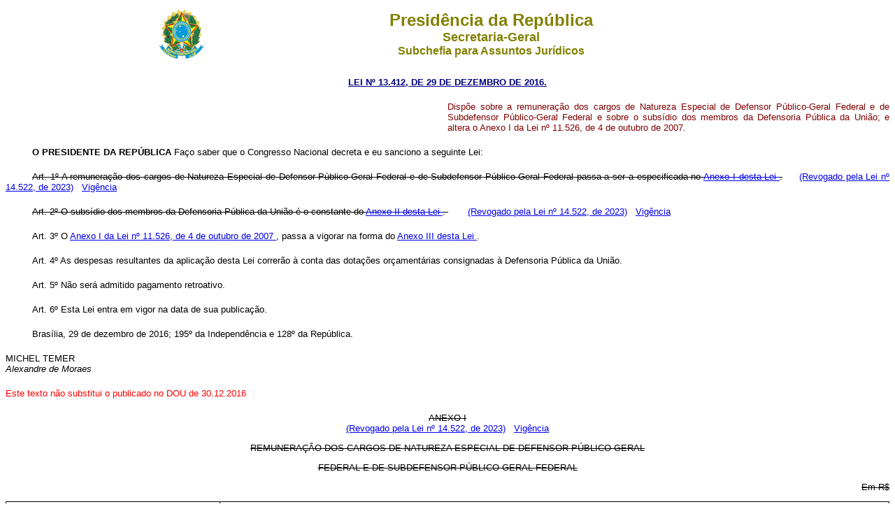

--- FILE ---
content_type: text/html
request_url: http://www.planalto.gov.br/ccivil_03/_Ato2015-2018/2016/Lei/L13412.htm
body_size: 67047
content:
<html xmlns="http://www.w3.org/TR/REC-html40" xmlns:o="urn:schemas-microsoft-com:office:office" xmlns:v="urn:schemas-microsoft-com:vml">
 <head>
  <meta content="Microsoft FrontPage 6.0" name="GENERATOR"/>
  <title>
   L13412
  </title>
  <style>
   <!-- table.MsoNormalTable {mso-style-parent:""; font-size:10.0pt; font-family:"Times New Roman" } h1 {margin-bottom:.0001pt; text-align:justify; line-height:12.0pt; page-break-after:avoid; font-size:12.0pt; font-family:"Times New Roman"; font-weight:normal; margin-left:0pt; margin-right:0pt; margin-top:0pt} h2 {margin-top:12.0pt; margin-right:0pt; margin-bottom:3.0pt; margin-left:0pt; page-break-after:avoid; font-size:12.0pt; font-family:"Times New Roman"; font-weight:normal} span.Hiperlink {mso-style-parent:""; color:blue; text-decoration:underline; text-underline:single} h6 {margin-bottom:.0001pt; text-align:center; line-height:150%; page-break-after:avoid; font-size:12.0pt; font-family:Arial; margin-left:0cm; margin-right:0cm; margin-top:0cm} h3 {margin-bottom:.0001pt; text-align:center; line-height:12.0pt; page-break-after:avoid; text-autospace:none; font-size:12.0pt; font-family:"Times New Roman"; font-weight:normal; margin-left:0cm; margin-right:0cm; margin-top:0cm} h5 {margin-top:0cm; margin-right:0cm; margin-bottom:0cm; margin-left:35.45pt; margin-bottom:.0001pt; text-align:center; line-height:12.0pt; page-break-after:avoid; text-autospace:none; font-size:12.0pt; font-family:"Times New Roman"; font-weight:normal} h4 {margin-top:0cm; margin-right:0cm; margin-bottom:0cm; margin-left:35.45pt; margin-bottom:.0001pt; text-align:center; text-indent:36.65pt; line-height:12.0pt; page-break-after:avoid; text-autospace:none; font-size:12.0pt; font-family:"Times New Roman"; font-weight:normal} div.Section1 {page:Section1;} div.Section2 {page:Section2;} div.Section3 {page:Section3;} div.Section4 {page:Section4;} div.Section5 {page:Section5;} div.Section6 {page:Section6;} div.Section7 {page:Section7;} div.Section8 {page:Section8;} div.Section9 {page:Section9;} div.Section11 {page:Section11;} div.Section12 {page:Section12;} span.ArtigoChar {} span.MsoHyperlink {color:blue; text-decoration:underline; text-underline:single} span.Refdecomentrio1 {} span.CaptuloChar {} span.MsoFootnoteReference {vertical-align:super;} span.MsoPageNumber {} span.apple-style-span {} span.ft {mso-style-parent:""; font-family:"Times New Roman","serif"; } span.assinaturaChar {mso-style-parent:""; font-family:"Courier New"; } span.ArtartChar {} span.textojustificado {} span.apple-converted-space {} table.MsoTableGrid {border:1.0pt solid windowtext; font-size:11.0pt; font-family:"Calibri","sans-serif"; } -->
  </style>
 </head>
 <body>
  <div align="center">
   <center>
    <table border="0" cellpadding="0" cellspacing="0" width="70%">
     <tbody>
      <tr>
       <td width="14%">
        <p align="center">
         <font size="2">
          <img alt="Bras�o das Armas Nacionais da Rep�blica Federativa do Brasil" height="82" src="http://www.planalto.gov.br/ccivil_03/img/brasao.png" width="76"/>
         </font>
        </p>
       </td>
       <td width="86%">
        <p align="center" style="text-align:center">
         <strong>
          <span style="font-size: 18.0pt;font-family:Arial;color:olive">
           Presid�ncia da Rep�blica
          </span>
         </strong>
         <b>
          <span style="font-family:Arial;color:olive">
           <br/>
          </span>
         </b>
         <strong>
          <span style="font-size:13.5pt;font-family:Arial; color:olive">
           Secretaria-Geral
          </span>
         </strong>
         <b>
          <span style="font-size:13.5pt; font-family:Arial;color:olive">
           <br/>
          </span>
         </b>
         <strong>
          <span style="font-family:Arial;color:olive">
           Subchefia para Assuntos Jur�dicos
          </span>
         </strong>
        </p>
       </td>
      </tr>
     </tbody>
    </table>
   </center>
  </div>
  <p align="CENTER" style="margin-top: 20px; margin-bottom: 20px">
   <font color="#000080" face="Arial">
    <small>
     <strong>
      <a href="http://legislacao.planalto.gov.br/legisla/legislacao.nsf/Viw_Identificacao/lei%2013.412-2016?OpenDocument" style="color: rgb(0,0,128)">
       LEI N� 13.412, DE 29 DE DEZEMBRO DE 2016.
      </a>
     </strong>
    </small>
   </font>
  </p>
  <font face="Arial" size="2">
   <table border="0" cellpadding="0" cellspacing="0" width="100%">
    <tbody>
     <tr>
      <td width="50%">
      </td>
      <td width="50%">
       <p align="justify">
        <font face="Arial" size="2">
         <span style="color: #800000">
          Disp�e sobre a remunera��o dos cargos de Natureza Especial de Defensor P�blico-Geral Federal e de Subdefensor P�blico-Geral Federal e sobre o subs�dio dos membros da Defensoria P�blica da Uni�o; e altera o Anexo I da Lei n� 11.526, de 4 de outubro de 2007.
         </span>
        </font>
       </p>
      </td>
     </tr>
    </tbody>
   </table>
   <p align="justify" style="text-indent: 38px; margin-top: 20px; margin-bottom: 20px">
    <b>
     <span style="color: black">
      O PRESIDENTE DA REP�BLICA
     </span>
    </b>
    <span style="color: black">
     Fa�o saber que o Congresso Nacional decreta e eu sanciono a seguinte Lei:
    </span>
   </p>
   <p align="justify" style="text-indent: 38px; margin-top: 20px; margin-bottom: 20px">
    <span style="color: black">
     <strike>
     <a name="art2">
     </a>
     Art. 1� A remunera��o dos cargos de Natureza Especial de Defensor P�blico-Geral Federal e de Subdefensor P�blico-Geral Federal passa a ser a especificada no
     <a href="#anexoi">
      Anexo I desta Lei
     </a>
     .</strike>&nbsp;&nbsp;&nbsp;&nbsp;
	<a href="../../../_Ato2023-2026/2023/Lei/L14522.htm#art5">(Revogado pela Lei n� 
	14.522, de 2023)</a>&nbsp;&nbsp;
	<a href="../../../_Ato2023-2026/2023/Lei/L14522.htm#art5">Vig�ncia</a></span></p>
   <p align="justify" style="text-indent: 38px; margin-top: 20px; margin-bottom: 20px">
    <span style="color: black">
     <strike>
     <a name="art3">
     </a>
     Art. 2� O subs�dio dos membros da Defensoria P�blica da Uni�o � o constante do
     <a href="#anexoii">
      Anexo II desta Lei
     </a>
     .&nbsp;</strike>&nbsp;&nbsp;&nbsp;&nbsp;&nbsp;&nbsp;
	<a href="../../../_Ato2023-2026/2023/Lei/L14522.htm#art5">(Revogado pela Lei n� 
	14.522, de 2023)</a>&nbsp;&nbsp;
	<a href="../../../_Ato2023-2026/2023/Lei/L14522.htm#art5">Vig�ncia</a></span></p>
   <p align="justify" style="text-indent: 38px; margin-top: 20px; margin-bottom: 20px">
    <span style="color: black">
     <a name="art4">
     </a>
     Art. 3� O
     <a href="../../../_Ato2007-2010/2007/Lei/L11526.htm#anexoi....00">
      Anexo I da Lei n� 11.526, de 4 de outubro de 2007
     </a>
     , passa a vigorar na forma do
     <a href="#anexoiii">
      Anexo III desta Lei
     </a>
     .
    </span>
   </p>
   <p align="justify" style="text-indent: 38px; margin-top: 20px; margin-bottom: 20px">
    <span style="color: black">
     <a name="art5">
     </a>
     Art. 4� As despesas resultantes da aplica��o desta Lei correr�o � conta das dota��es or�ament�rias consignadas � Defensoria P�blica da Uni�o.
    </span>
   </p>
   <p align="justify" style="text-indent: 38px; margin-top: 20px; margin-bottom: 20px">
    <span style="color: black">
     <a name="art6">
     </a>
     Art. 5� N�o ser� admitido pagamento retroativo.
    </span>
   </p>
   <p align="justify" style="text-indent: 38px; margin-top: 20px; margin-bottom: 20px">
    <span style="color: black">
     <a name="art7">
     </a>
     Art. 6� Esta Lei entra em vigor na data de sua publica��o.
    </span>
   </p>
   <p align="justify" style="text-indent: 38px; margin-top: 20px; margin-bottom: 20px">
    <span style="color: black">
     Bras�lia, 29 de dezembro de 2016; 195� da Independ�ncia e 128� da Rep�blica.
    </span>
   </p>
   <p style="text-indent:0cm">
    <span style="color: black">
     MICHEL TEMER
     <br/>
    </span>
    <i>
     <span style="color: black">
      Alexandre de Moraes
     </span>
    </i>
   </p>
   <p style="text-align:justify; margin-top:20px; margin-bottom:20px">
    <font color="#FF0000">
     Este texto n�o substitui o publicado no DOU de 30.12.2016
    </font>
   </p>
   <p align="center" style="text-align: center; text-indent: 0cm">
    <span style="color: black">
     <a name="anexoi"></a><strike>ANEXO I</strike>
    <br>
	<a href="../../../_Ato2023-2026/2023/Lei/L14522.htm#art5">(Revogado pela Lei n� 
	14.522, de 2023)</a>&nbsp;&nbsp;
	<a href="../../../_Ato2023-2026/2023/Lei/L14522.htm#art5">Vig�ncia</a></span></p>
   <p align="center" style="text-align: center; text-indent: 0cm">
    <span style="color: black; text-decoration:line-through">
     REMUNERA��O DOS CARGOS DE NATUREZA ESPECIAL DE DEFENSOR P�BLICO-GERAL
    </span>
   </p>
   <p align="center" style="text-align: center; text-indent: 0cm">
    <span style="color: black; text-decoration:line-through">
     FEDERAL E DE SUBDEFENSOR P�BLICO-GERAL FEDERAL
    </span>
   </p>
   <p align="right" style="text-align:right">
    <span style="color: black; text-decoration:line-through">
     Em R$
    </span>
   </p>
   <table border="1" cellpadding="0" cellspacing="0" class="MsoTableGrid" style="width: 100%; border-collapse: collapse; border: medium none" width="454">
    <tbody>
     <tr>
      <td style="border-left: 1.0pt solid windowtext; border-right: 1.0pt solid windowtext; border-top: 1.0pt solid windowtext; border-bottom: medium none; padding-left: 5.4pt; padding-right: 5.4pt; padding-top: 0cm; padding-bottom: 0cm" valign="top">
       <p align="left" style="text-align:left;text-indent:0cm">
        &nbsp;</p>
      </td>
      <td colspan="4" style="border-left: medium none; border-right: 1.0pt solid windowtext; border-top: 1.0pt solid windowtext; border-bottom: 1.0pt solid windowtext; padding-left: 5.4pt; padding-right: 5.4pt; padding-top: 0cm; padding-bottom: 0cm">
       <p align="center" style="text-align:center;text-indent:0cm">
        <font face="Arial" size="2">
         <span style="color: black; text-decoration:line-through">
          EFEITOS FINANCEIROS A PARTIR DE
         </span>
        </font>
       </p>
      </td>
     </tr>
     <tr>
      <td style="border-left: 1.0pt solid windowtext; border-right: 1.0pt solid windowtext; border-top: medium none; border-bottom: 1.0pt solid windowtext; padding-left: 5.4pt; padding-right: 5.4pt; padding-top: 0cm; padding-bottom: 0cm">
       <p align="center" style="text-align:center;text-indent:0cm">
        <font face="Arial" size="2">
         <span style="color: black; text-decoration:line-through">
          DENOMINA��O
         </span>
        </font>
       </p>
      </td>
      <td style="border-left: medium none; border-right: 1.0pt solid windowtext; border-top: medium none; border-bottom: 1.0pt solid windowtext; padding-left: 5.4pt; padding-right: 5.4pt; padding-top: 0cm; padding-bottom: 0cm">
       <p align="center" style="text-align:center;text-indent:0cm">
        <font face="Arial" size="2">
         <span style="color: black; text-decoration:line-through">
          1� DE AGOSTO DE 2016
         </span>
        </font>
       </p>
      </td>
      <td style="border-left: medium none; border-right: 1.0pt solid windowtext; border-top: 1.0pt solid windowtext; border-bottom: 1.0pt solid windowtext; padding-left: 5.4pt; padding-right: 5.4pt; padding-top: 0cm; padding-bottom: 0cm">
       <p align="center" style="text-align:center;text-indent:0cm">
        <font face="Arial" size="2">
         <span style="color: black; text-decoration:line-through">
          1� DE JANEIRO DE 2017
         </span>
        </font>
       </p>
      </td>
      <td style="border-left: medium none; border-right: 1.0pt solid windowtext; border-top: 1.0pt solid windowtext; border-bottom: 1.0pt solid windowtext; padding-left: 5.4pt; padding-right: 5.4pt; padding-top: 0cm; padding-bottom: 0cm">
       <p align="center" style="text-align:center;text-indent:0cm">
        <font face="Arial" size="2">
         <span style="color: black; text-decoration:line-through">
          1� DE JANEIRO DE 2018
         </span>
        </font>
       </p>
      </td>
      <td style="border-left: medium none; border-right: 1.0pt solid windowtext; border-top: 1.0pt solid windowtext; border-bottom: 1.0pt solid windowtext; padding-left: 5.4pt; padding-right: 5.4pt; padding-top: 0cm; padding-bottom: 0cm">
       <p align="center" style="text-align:center;text-indent:0cm">
        <font face="Arial" size="2">
         <span style="color: black; text-decoration:line-through">
          1� DE JANEIRO DE 2019
         </span>
        </font>
       </p>
      </td>
     </tr>
     <tr>
      <td style="border-left: 1.0pt solid windowtext; border-right: 1.0pt solid windowtext; border-top: medium none; border-bottom: 1.0pt solid windowtext; padding-left: 5.4pt; padding-right: 5.4pt; padding-top: 0cm; padding-bottom: 0cm">
       <p style="margin-top:0cm;margin-right:-5.4pt;margin-bottom: 0cm;margin-left:-5.65pt;margin-bottom:.0001pt;text-indent:5.65pt">
        <font face="Arial" size="2">
         <span style="color: black; text-decoration:line-through">
          Defensor P�blico-Geral Federal
         </span>
        </font>
       </p>
      </td>
      <td style="border-left: medium none; border-right: 1.0pt solid windowtext; border-top: medium none; border-bottom: 1.0pt solid windowtext; padding-left: 5.4pt; padding-right: 5.4pt; padding-top: 0cm; padding-bottom: 0cm">
       <p align="center" style="text-align:center;text-indent:0cm">
        <font face="Arial" size="2">
         <span style="color: black; text-decoration:line-through">
          15.075,79
         </span>
        </font>
       </p>
      </td>
      <td style="border-left: medium none; border-right: 1.0pt solid windowtext; border-top: medium none; border-bottom: 1.0pt solid windowtext; padding-left: 5.4pt; padding-right: 5.4pt; padding-top: 0cm; padding-bottom: 0cm">
       <p align="center" style="text-align:center;text-indent:0cm">
        <font face="Arial" size="2">
         <span style="color: black; text-decoration:line-through">
          15.829,58
         </span>
        </font>
       </p>
      </td>
      <td style="border-left: medium none; border-right: 1.0pt solid windowtext; border-top: medium none; border-bottom: 1.0pt solid windowtext; padding-left: 5.4pt; padding-right: 5.4pt; padding-top: 0cm; padding-bottom: 0cm">
       <p align="center" style="text-align:center;text-indent:0cm">
        <font face="Arial" size="2">
         <span style="color: black; text-decoration:line-through">
          16.581,49
         </span>
        </font>
       </p>
      </td>
      <td style="border-left: medium none; border-right: 1.0pt solid windowtext; border-top: medium none; border-bottom: 1.0pt solid windowtext; padding-left: 5.4pt; padding-right: 5.4pt; padding-top: 0cm; padding-bottom: 0cm">
       <p align="center" style="text-align:center;text-indent:0cm">
        <font face="Arial" size="2">
         <span style="color: black; text-decoration:line-through">
          17.327,65
         </span>
        </font>
       </p>
      </td>
     </tr>
     <tr>
      <td style="border-left: 1.0pt solid windowtext; border-right: 1.0pt solid windowtext; border-top: medium none; border-bottom: 1.0pt solid windowtext; padding-left: 5.4pt; padding-right: 5.4pt; padding-top: 0cm; padding-bottom: 0cm">
       <p style="margin-top:0cm;margin-right:-5.4pt;margin-bottom: 0cm;margin-left:-5.65pt;margin-bottom:.0001pt;text-indent:5.65pt">
        <font face="Arial" size="2">
         <span style="color: black; text-decoration:line-through">
          Subdefensor P�blico-Geral Federal
         </span>
        </font>
       </p>
      </td>
      <td style="border-left: medium none; border-right: 1.0pt solid windowtext; border-top: medium none; border-bottom: 1.0pt solid windowtext; padding-left: 5.4pt; padding-right: 5.4pt; padding-top: 0cm; padding-bottom: 0cm">
       <p align="center" style="text-align:center;text-indent:0cm">
        <font face="Arial" size="2">
         <span style="color: black; text-decoration:line-through">
          14.742,78
         </span>
        </font>
       </p>
      </td>
      <td style="border-left: medium none; border-right: 1.0pt solid windowtext; border-top: medium none; border-bottom: 1.0pt solid windowtext; padding-left: 5.4pt; padding-right: 5.4pt; padding-top: 0cm; padding-bottom: 0cm">
       <p align="center" style="text-align:center;text-indent:0cm">
        <font face="Arial" size="2">
         <span style="color: black; text-decoration:line-through">
          15.479,92
         </span>
        </font>
       </p>
      </td>
      <td style="border-left: medium none; border-right: 1.0pt solid windowtext; border-top: medium none; border-bottom: 1.0pt solid windowtext; padding-left: 5.4pt; padding-right: 5.4pt; padding-top: 0cm; padding-bottom: 0cm">
       <p align="center" style="text-align:center;text-indent:0cm">
        <font face="Arial" size="2">
         <span style="color: black; text-decoration:line-through">
          16.215,22
         </span>
        </font>
       </p>
      </td>
      <td style="border-left: medium none; border-right: 1.0pt solid windowtext; border-top: medium none; border-bottom: 1.0pt solid windowtext; padding-left: 5.4pt; padding-right: 5.4pt; padding-top: 0cm; padding-bottom: 0cm">
       <p align="center" style="text-align:center;text-indent:0cm">
        <font face="Arial" size="2">
         <span style="color: black; text-decoration:line-through">
          16.944,90
         </span>
        </font>
       </p>
      </td>
     </tr>
    </tbody>
   </table>
   <p align="center" style="text-align: center; text-indent: 0cm">
    <span style="color: black">
     <a name="anexoii">
     </a>
     <strike>ANEXO II
    </strike>
    <br>
	<a href="../../../_Ato2023-2026/2023/Lei/L14522.htm#art5">(Revogado pela Lei n� 
	14.522, de 2023)</a>&nbsp;&nbsp;
	<a href="../../../_Ato2023-2026/2023/Lei/L14522.htm#art5">Vig�ncia</a></span></p>
   <p align="center" style="text-align: center; text-indent: 0cm">
    <span style="color: black; text-decoration:line-through">
     SUBS�DIO DOS MEMBROS DA DEFENSORIA P�BLICA DA UNI�O
    </span>
   </p>
   <p align="right" style="text-align:right">
    <span style="color: black; text-decoration:line-through">
     Em R$
    </span>
   </p>
   <table border="1" cellpadding="0" cellspacing="0" class="MsoTableGrid" style="width: 100%; border-collapse: collapse; border: medium none" width="454">
    <tbody>
     <tr>
      <td style="border-left: 1.0pt solid windowtext; border-right: 1.0pt solid windowtext; border-top: 1.0pt solid windowtext; border-bottom: medium none; padding-left: 5.4pt; padding-right: 5.4pt; padding-top: 0cm; padding-bottom: 0cm">
       <p align="center" style="text-align:center;text-indent:0cm">
        &nbsp;</p>
      </td>
      <td colspan="4" style="border-left: medium none; border-right: 1.0pt solid windowtext; border-top: 1.0pt solid windowtext; border-bottom: 1.0pt solid windowtext; padding-left: 5.4pt; padding-right: 5.4pt; padding-top: 0cm; padding-bottom: 0cm">
       <p align="center" style="text-align:center;text-indent:0cm">
        <font face="Arial" size="2">
         <span style="color: black; text-decoration:line-through">
          EFEITOS FINANCEIROS A PARTIR DE
         </span>
        </font>
       </p>
      </td>
     </tr>
     <tr>
      <td style="border-left: 1.0pt solid windowtext; border-right: 1.0pt solid windowtext; border-top: medium none; border-bottom: 1.0pt solid windowtext; padding-left: 5.4pt; padding-right: 5.4pt; padding-top: 0cm; padding-bottom: 0cm">
       <p align="center" style="text-align:center;text-indent:0cm">
        <font face="Arial" size="2">
         <span style="color: black; text-decoration:line-through">
          CATEGORIA
         </span>
        </font>
       </p>
      </td>
      <td style="border-left: medium none; border-right: 1.0pt solid windowtext; border-top: medium none; border-bottom: 1.0pt solid windowtext; padding-left: 5.4pt; padding-right: 5.4pt; padding-top: 0cm; padding-bottom: 0cm">
       <p align="center" style="text-align:center;text-indent:0cm">
        <font face="Arial" size="2">
         <span style="color: black; text-decoration:line-through">
          1� DE JANEIRO DE 2015
         </span>
        </font>
       </p>
      </td>
      <td style="border-left: medium none; border-right: 1.0pt solid windowtext; border-top: 1.0pt solid windowtext; border-bottom: 1.0pt solid windowtext; padding-left: 5.4pt; padding-right: 5.4pt; padding-top: 0cm; padding-bottom: 0cm">
       <p align="center" style="text-align:center;text-indent:0cm">
        <font face="Arial" size="2">
         <span style="color: black; text-decoration:line-through">
          1� DE JANEIRO DE 2017
         </span>
        </font>
       </p>
      </td>
      <td style="border-left: medium none; border-right: 1.0pt solid windowtext; border-top: 1.0pt solid windowtext; border-bottom: 1.0pt solid windowtext; padding-left: 5.4pt; padding-right: 5.4pt; padding-top: 0cm; padding-bottom: 0cm">
       <p align="center" style="text-align:center;text-indent:0cm">
        <font face="Arial" size="2">
         <span style="color: black; text-decoration:line-through">
          1� DE JANEIRO DE 2018
         </span>
        </font>
       </p>
      </td>
      <td style="border-left: medium none; border-right: 1.0pt solid windowtext; border-top: 1.0pt solid windowtext; border-bottom: 1.0pt solid windowtext; padding-left: 5.4pt; padding-right: 5.4pt; padding-top: 0cm; padding-bottom: 0cm">
       <p align="center" style="text-align:center;text-indent:0cm">
        <font face="Arial" size="2">
         <span style="color: black; text-decoration:line-through">
          1� DE JANEIRO DE 2019
         </span>
        </font>
       </p>
      </td>
     </tr>
     <tr>
      <td style="border-left: 1.0pt solid windowtext; border-right: 1.0pt solid windowtext; border-top: medium none; border-bottom: 1.0pt solid windowtext; padding-left: 5.4pt; padding-right: 5.4pt; padding-top: 0cm; padding-bottom: 0cm">
       <p align="center" style="margin-top:0cm;margin-right:-5.4pt; margin-bottom:0cm;margin-left:-5.65pt;margin-bottom:.0001pt;text-align:center; text-indent:5.65pt">
        <font face="Arial" size="2">
         <span style="color: black; text-decoration:line-through">
          Especial
         </span>
        </font>
       </p>
      </td>
      <td style="border-left: medium none; border-right: 1.0pt solid windowtext; border-top: medium none; border-bottom: 1.0pt solid windowtext; padding-left: 5.4pt; padding-right: 5.4pt; padding-top: 0cm; padding-bottom: 0cm">
       <p align="center" style="text-align:center;text-indent:0cm">
        <font face="Arial" size="2">
         <span style="color: black; text-decoration:line-through">
          22.516,94
         </span>
        </font>
       </p>
      </td>
      <td style="border-left: medium none; border-right: 1.0pt solid windowtext; border-top: medium none; border-bottom: 1.0pt solid windowtext; padding-left: 5.4pt; padding-right: 5.4pt; padding-top: 0cm; padding-bottom: 0cm">
       <p align="center" style="text-align:center;text-indent:0cm">
        <font face="Arial" size="2">
         <span style="color: black; text-decoration:line-through">
          27.905,25
         </span>
        </font>
       </p>
      </td>
      <td style="border-left: medium none; border-right: 1.0pt solid windowtext; border-top: medium none; border-bottom: 1.0pt solid windowtext; padding-left: 5.4pt; padding-right: 5.4pt; padding-top: 0cm; padding-bottom: 0cm">
       <p align="center" style="text-align:center;text-indent:0cm">
        <font face="Arial" size="2">
         <span style="color: black; text-decoration:line-through">
          29.230,75
         </span>
        </font>
       </p>
      </td>
      <td style="border-left: medium none; border-right: 1.0pt solid windowtext; border-top: medium none; border-bottom: 1.0pt solid windowtext; padding-left: 5.4pt; padding-right: 5.4pt; padding-top: 0cm; padding-bottom: 0cm">
       <p align="center" style="text-align:center;text-indent:0cm">
        <font face="Arial" size="2">
         <span style="color: black; text-decoration:line-through">
          30.546,13
         </span>
        </font>
       </p>
      </td>
     </tr>
     <tr>
      <td style="border-left: 1.0pt solid windowtext; border-right: 1.0pt solid windowtext; border-top: medium none; border-bottom: 1.0pt solid windowtext; padding-left: 5.4pt; padding-right: 5.4pt; padding-top: 0cm; padding-bottom: 0cm">
       <p align="center" style="margin-top:0cm;margin-right:-5.4pt; margin-bottom:0cm;margin-left:-5.65pt;margin-bottom:.0001pt;text-align:center; text-indent:5.65pt">
        <font face="Arial" size="2">
         <span style="color: black; text-decoration:line-through">
          Primeira
         </span>
        </font>
       </p>
      </td>
      <td style="border-left: medium none; border-right: 1.0pt solid windowtext; border-top: medium none; border-bottom: 1.0pt solid windowtext; padding-left: 5.4pt; padding-right: 5.4pt; padding-top: 0cm; padding-bottom: 0cm">
       <p align="center" style="text-align:center;text-indent:0cm">
        <font face="Arial" size="2">
         <span style="color: black; text-decoration:line-through">
          19.913,33
         </span>
        </font>
       </p>
      </td>
      <td style="border-left: medium none; border-right: 1.0pt solid windowtext; border-top: medium none; border-bottom: 1.0pt solid windowtext; padding-left: 5.4pt; padding-right: 5.4pt; padding-top: 0cm; padding-bottom: 0cm">
       <p align="center" style="text-align:center;text-indent:0cm">
        <font face="Arial" size="2">
         <span style="color: black; text-decoration:line-through">
          25.008,15
         </span>
        </font>
       </p>
      </td>
      <td style="border-left: medium none; border-right: 1.0pt solid windowtext; border-top: medium none; border-bottom: 1.0pt solid windowtext; padding-left: 5.4pt; padding-right: 5.4pt; padding-top: 0cm; padding-bottom: 0cm">
       <p align="center" style="text-align:center;text-indent:0cm">
        <font face="Arial" size="2">
         <span style="color: black; text-decoration:line-through">
          26.196,04
         </span>
        </font>
       </p>
      </td>
      <td style="border-left: medium none; border-right: 1.0pt solid windowtext; border-top: medium none; border-bottom: 1.0pt solid windowtext; padding-left: 5.4pt; padding-right: 5.4pt; padding-top: 0cm; padding-bottom: 0cm">
       <p align="center" style="text-align:center;text-indent:0cm">
        <font face="Arial" size="2">
         <span style="color: black; text-decoration:line-through">
          27.374,86
         </span>
        </font>
       </p>
      </td>
     </tr>
     <tr>
      <td style="border-left: 1.0pt solid windowtext; border-right: 1.0pt solid windowtext; border-top: medium none; border-bottom: 1.0pt solid windowtext; padding-left: 5.4pt; padding-right: 5.4pt; padding-top: 0cm; padding-bottom: 0cm">
       <p align="center" style="margin-top:0cm;margin-right:-5.4pt; margin-bottom:0cm;margin-left:-5.65pt;margin-bottom:.0001pt;text-align:center; text-indent:5.65pt">
        <font face="Arial" size="2">
         <span style="color: black; text-decoration:line-through">
          Segunda
         </span>
        </font>
       </p>
      </td>
      <td style="border-left: medium none; border-right: 1.0pt solid windowtext; border-top: medium none; border-bottom: 1.0pt solid windowtext; padding-left: 5.4pt; padding-right: 5.4pt; padding-top: 0cm; padding-bottom: 0cm">
       <p align="center" style="text-align:center;text-indent:0cm">
        <font face="Arial" size="2">
         <span style="color: black; text-decoration:line-through">
          17.330,33
         </span>
        </font>
       </p>
      </td>
      <td style="border-left: medium none; border-right: 1.0pt solid windowtext; border-top: medium none; border-bottom: 1.0pt solid windowtext; padding-left: 5.4pt; padding-right: 5.4pt; padding-top: 0cm; padding-bottom: 0cm">
       <p align="center" style="text-align:center;text-indent:0cm">
        <font face="Arial" size="2">
         <span style="color: black; text-decoration:line-through">
          22.197,67
         </span>
        </font>
       </p>
      </td>
      <td style="border-left: medium none; border-right: 1.0pt solid windowtext; border-top: medium none; border-bottom: 1.0pt solid windowtext; padding-left: 5.4pt; padding-right: 5.4pt; padding-top: 0cm; padding-bottom: 0cm">
       <p align="center" style="text-align:center;text-indent:0cm">
        <font face="Arial" size="2">
         <span style="color: black; text-decoration:line-through">
          23.252,06
         </span>
        </font>
       </p>
      </td>
      <td style="border-left: medium none; border-right: 1.0pt solid windowtext; border-top: medium none; border-bottom: 1.0pt solid windowtext; padding-left: 5.4pt; padding-right: 5.4pt; padding-top: 0cm; padding-bottom: 0cm">
       <p align="center" style="text-align:center;text-indent:0cm">
        <font face="Arial" size="2">
         <span style="color: black; text-decoration:line-through">
          24.298, 40
         </span>
        </font>
       </p>
      </td>
     </tr>
    </tbody>
   </table>
   <p align="center" style="text-align: center; text-indent: 38px; margin-top: 20px; margin-bottom: 20px">
    <span style="color: black">
     <a name="anexoiii">
     </a>
     ANEXO III
    </span>
   </p>
   <p align="center" style="text-align: center; text-indent: 38px; margin-top: 20px; margin-bottom: 20px">
    <span style="color: black">
     (
     <a href="../../../_Ato2007-2010/2007/Lei/L11526.htm#anexoi....00">
      Anexo I da Lei n� 11.526, de 4 de outubro de 2007
     </a>
     )
    </span>
   </p>
   <p style="text-indent: 38px; punctuation-wrap: simple; text-autospace: none; margin-top: 20px; margin-bottom: 20px">
    <span style="color:black">
     &#8220;............................................................................
    </span>
   </p>
   <p style="text-indent: 38px; punctuation-wrap: simple; text-autospace: none; margin-top: 20px; margin-bottom: 20px">
    <span style="color:black">
     <a href="../../../_Ato2007-2010/2007/Lei/L11526.htm#anexoia..1">
      a).
     </a>
     ........................................................................
    </span>
   </p>
   <table border="1" cellpadding="0" cellspacing="0" class="MsoTableGrid" style="width: 100%; border-collapse: collapse; border: medium none" width="945">
    <tbody>
     <tr>
      <td style="border-left: 1.0pt solid windowtext; border-right: 1.0pt solid windowtext; border-top: 1.0pt solid windowtext; border-bottom: medium none; padding-left: 5.4pt; padding-right: 5.4pt; padding-top: 0cm; padding-bottom: 0cm">
       <p align="center" style="margin-left:14.2pt;text-align:center; text-indent:14.2pt">
        <font face="Arial" size="2">
         <span style="color: black">
         </span>
        </font>
       </p>
      </td>
      <td colspan="5" style="border-left: medium none; border-right: 1.0pt solid windowtext; border-top: 1.0pt solid windowtext; border-bottom: 1.0pt solid windowtext; padding-left: 5.4pt; padding-right: 5.4pt; padding-top: 0cm; padding-bottom: 0cm" valign="bottom">
       <p align="left" style="margin-top:0cm;margin-right:-5.4pt; margin-bottom:0cm;margin-left:14.2pt;margin-bottom:.0001pt;text-align:left; text-indent:14.2pt">
        <font face="Arial" size="2">
         <span style="color: black">
          VALOR UNIT�RIO (EM REAIS)
         </span>
        </font>
       </p>
      </td>
     </tr>
     <tr>
      <td style="border-left: 1.0pt solid windowtext; border-right: 1.0pt solid windowtext; border-top: medium none; border-bottom: 1.0pt solid windowtext; padding-left: 5.4pt; padding-right: 5.4pt; padding-top: 0cm; padding-bottom: 0cm">
       <p align="center" style="margin-left:14.2pt;text-align:center; text-indent:14.2pt">
        <font face="Arial" size="2">
         <span style="color: black">
          DENOMINA��O
         </span>
        </font>
       </p>
      </td>
      <td style="border-left: medium none; border-right: 1.0pt solid windowtext; border-top: medium none; border-bottom: 1.0pt solid windowtext; padding-left: 5.4pt; padding-right: 5.4pt; padding-top: 0cm; padding-bottom: 0cm">
       <p align="center" style="margin-left:14.2pt;text-align:center; text-indent:14.2pt">
        <font face="Arial" size="2">
         <span style="color: black">
          AT� 31 DE JULHO DE 2016
         </span>
        </font>
       </p>
      </td>
      <td style="border-left: medium none; border-right: 1.0pt solid windowtext; border-top: 1.0pt solid windowtext; border-bottom: 1.0pt solid windowtext; padding-left: 5.4pt; padding-right: 5.4pt; padding-top: 0cm; padding-bottom: 0cm">
       <p align="center" style="margin-left:14.2pt;text-align:center; text-indent:14.2pt">
        <font face="Arial" size="2">
         <span style="color: black">
          A PARTIR DE 1� DE AGOSTO DE 2016
         </span>
        </font>
       </p>
      </td>
      <td style="border-left: medium none; border-right: 1.0pt solid windowtext; border-top: 1.0pt solid windowtext; border-bottom: 1.0pt solid windowtext; padding-left: 5.4pt; padding-right: 5.4pt; padding-top: 0cm; padding-bottom: 0cm">
       <p align="center" style="margin-left:14.2pt;text-align:center; text-indent:14.2pt">
        <font face="Arial" size="2">
         <span style="color: black">
          A PARTIR DE 1� DE JANEIRO DE 2017
         </span>
        </font>
       </p>
      </td>
      <td style="border-left: medium none; border-right: 1.0pt solid windowtext; border-top: 1.0pt solid windowtext; border-bottom: 1.0pt solid windowtext; padding-left: 5.4pt; padding-right: 5.4pt; padding-top: 0cm; padding-bottom: 0cm">
       <p align="center" style="margin-left:14.2pt;text-align:center; text-indent:14.2pt">
        <font face="Arial" size="2">
         <span style="color: black">
          A PARTIR DE 1� DE JANEIRO DE 2018
         </span>
        </font>
       </p>
      </td>
      <td style="border-left: medium none; border-right: 1.0pt solid windowtext; border-top: 1.0pt solid windowtext; border-bottom: 1.0pt solid windowtext; padding-left: 5.4pt; padding-right: 5.4pt; padding-top: 0cm; padding-bottom: 0cm" valign="top">
       <p align="center" style="margin-left:14.2pt;text-align:center; text-indent:14.2pt">
        <font face="Arial" size="2">
         <span style="color: black">
          A PARTIR DE 1� DE JANEIRO DE 2019
         </span>
        </font>
       </p>
      </td>
     </tr>
     <tr>
      <td style="border-left: 1.0pt solid windowtext; border-right: 1.0pt solid windowtext; border-top: medium none; border-bottom: 1.0pt solid windowtext; padding-left: 5.4pt; padding-right: 5.4pt; padding-top: 0cm; padding-bottom: 0cm">
       <p style="margin-top:0cm;margin-right:-5.4pt;margin-bottom: 0cm;margin-left:14.2pt;margin-bottom:.0001pt;text-indent:14.2pt">
        <font face="Arial" size="2">
         <span style="color: black">
          Comandante da Marinha
         </span>
        </font>
       </p>
      </td>
      <td style="border-left: medium none; border-right: 1.0pt solid windowtext; border-top: medium none; border-bottom: 1.0pt solid windowtext; padding-left: 5.4pt; padding-right: 5.4pt; padding-top: 0cm; padding-bottom: 0cm">
       <p align="center" style="margin-left:14.2pt;text-align:center; text-indent:14.2pt">
        <font face="Arial" size="2">
         <span style="color: black">
          14.289,85
         </span>
        </font>
       </p>
      </td>
      <td style="border-left: medium none; border-right: 1.0pt solid windowtext; border-top: medium none; border-bottom: 1.0pt solid windowtext; padding-left: 5.4pt; padding-right: 5.4pt; padding-top: 0cm; padding-bottom: 0cm">
       <p align="center" style="margin-left:14.2pt;text-align:center; text-indent:14.2pt">
        <font face="Arial" size="2">
         <span style="color: black">
          15.075,79
         </span>
        </font>
       </p>
      </td>
      <td style="border-left: medium none; border-right: 1.0pt solid windowtext; border-top: medium none; border-bottom: 1.0pt solid windowtext; padding-left: 5.4pt; padding-right: 5.4pt; padding-top: 0cm; padding-bottom: 0cm">
       <p align="center" style="margin-left:14.2pt;text-align:center; text-indent:14.2pt">
        <font face="Arial" size="2">
         <span style="color: black">
          15.829,58
         </span>
        </font>
       </p>
      </td>
      <td style="border-left: medium none; border-right: 1.0pt solid windowtext; border-top: medium none; border-bottom: 1.0pt solid windowtext; padding-left: 5.4pt; padding-right: 5.4pt; padding-top: 0cm; padding-bottom: 0cm">
       <p align="center" style="margin-left:14.2pt;text-align:center; text-indent:14.2pt">
        <font face="Arial" size="2">
         <span style="color: black">
          16.581,49
         </span>
        </font>
       </p>
      </td>
      <td style="border-left: medium none; border-right: 1.0pt solid windowtext; border-top: medium none; border-bottom: 1.0pt solid windowtext; padding-left: 5.4pt; padding-right: 5.4pt; padding-top: 0cm; padding-bottom: 0cm">
       <p align="center" style="margin-left:14.2pt;text-align:center; text-indent:14.2pt">
        <font face="Arial" size="2">
         <span style="color: black">
          17.327,65
         </span>
        </font>
       </p>
      </td>
     </tr>
     <tr>
      <td style="border-left: 1.0pt solid windowtext; border-right: 1.0pt solid windowtext; border-top: medium none; border-bottom: 1.0pt solid windowtext; padding-left: 5.4pt; padding-right: 5.4pt; padding-top: 0cm; padding-bottom: 0cm">
       <p style="margin-left:14.2pt;text-indent:14.2pt">
        <font face="Arial" size="2">
         <span style="color: black">
          Comandante do Ex�rcito
         </span>
        </font>
       </p>
      </td>
      <td style="border-left: medium none; border-right: 1.0pt solid windowtext; border-top: medium none; border-bottom: 1.0pt solid windowtext; padding-left: 5.4pt; padding-right: 5.4pt; padding-top: 0cm; padding-bottom: 0cm">
       <p align="center" style="margin-left:14.2pt;text-align:center; text-indent:14.2pt">
        <font face="Arial" size="2">
         <span style="color: black">
          14.289,85
         </span>
        </font>
       </p>
      </td>
      <td style="border-left: medium none; border-right: 1.0pt solid windowtext; border-top: medium none; border-bottom: 1.0pt solid windowtext; padding-left: 5.4pt; padding-right: 5.4pt; padding-top: 0cm; padding-bottom: 0cm">
       <p align="center" style="margin-left:14.2pt;text-align:center; text-indent:14.2pt">
        <font face="Arial" size="2">
         <span style="color: black">
          15.075,79
         </span>
        </font>
       </p>
      </td>
      <td style="border-left: medium none; border-right: 1.0pt solid windowtext; border-top: medium none; border-bottom: 1.0pt solid windowtext; padding-left: 5.4pt; padding-right: 5.4pt; padding-top: 0cm; padding-bottom: 0cm">
       <p align="center" style="margin-left:14.2pt;text-align:center; text-indent:14.2pt">
        <font face="Arial" size="2">
         <span style="color: black">
          15.829,58
         </span>
        </font>
       </p>
      </td>
      <td style="border-left: medium none; border-right: 1.0pt solid windowtext; border-top: medium none; border-bottom: 1.0pt solid windowtext; padding-left: 5.4pt; padding-right: 5.4pt; padding-top: 0cm; padding-bottom: 0cm">
       <p align="center" style="margin-left:14.2pt;text-align:center; text-indent:14.2pt">
        <font face="Arial" size="2">
         <span style="color: black">
          16.581,49
         </span>
        </font>
       </p>
      </td>
      <td style="border-left: medium none; border-right: 1.0pt solid windowtext; border-top: medium none; border-bottom: 1.0pt solid windowtext; padding-left: 5.4pt; padding-right: 5.4pt; padding-top: 0cm; padding-bottom: 0cm">
       <p align="center" style="margin-left:14.2pt;text-align:center; text-indent:14.2pt">
        <font face="Arial" size="2">
         <span style="color: black">
          17.327,65
         </span>
        </font>
       </p>
      </td>
     </tr>
     <tr>
      <td style="border-left: 1.0pt solid windowtext; border-right: 1.0pt solid windowtext; border-top: medium none; border-bottom: 1.0pt solid windowtext; padding-left: 5.4pt; padding-right: 5.4pt; padding-top: 0cm; padding-bottom: 0cm">
       <p style="margin-left:14.2pt;text-indent:14.2pt">
        <font face="Arial" size="2">
         <span style="color: black">
          Comandante da Aeron�utica
         </span>
        </font>
       </p>
      </td>
      <td style="border-left: medium none; border-right: 1.0pt solid windowtext; border-top: medium none; border-bottom: 1.0pt solid windowtext; padding-left: 5.4pt; padding-right: 5.4pt; padding-top: 0cm; padding-bottom: 0cm">
       <p align="center" style="margin-left:14.2pt;text-align:center; text-indent:14.2pt">
        <font face="Arial" size="2">
         <span style="color: black">
          14.289,85
         </span>
        </font>
       </p>
      </td>
      <td style="border-left: medium none; border-right: 1.0pt solid windowtext; border-top: medium none; border-bottom: 1.0pt solid windowtext; padding-left: 5.4pt; padding-right: 5.4pt; padding-top: 0cm; padding-bottom: 0cm">
       <p align="center" style="margin-left:14.2pt;text-align:center; text-indent:14.2pt">
        <font face="Arial" size="2">
         <span style="color: black">
          15.075,79
         </span>
        </font>
       </p>
      </td>
      <td style="border-left: medium none; border-right: 1.0pt solid windowtext; border-top: medium none; border-bottom: 1.0pt solid windowtext; padding-left: 5.4pt; padding-right: 5.4pt; padding-top: 0cm; padding-bottom: 0cm">
       <p align="center" style="margin-left:14.2pt;text-align:center; text-indent:14.2pt">
        <font face="Arial" size="2">
         <span style="color: black">
          15.829,58
         </span>
        </font>
       </p>
      </td>
      <td style="border-left: medium none; border-right: 1.0pt solid windowtext; border-top: medium none; border-bottom: 1.0pt solid windowtext; padding-left: 5.4pt; padding-right: 5.4pt; padding-top: 0cm; padding-bottom: 0cm">
       <p align="center" style="margin-left:14.2pt;text-align:center; text-indent:14.2pt">
        <font face="Arial" size="2">
         <span style="color: black">
          16.581,49
         </span>
        </font>
       </p>
      </td>
      <td style="border-left: medium none; border-right: 1.0pt solid windowtext; border-top: medium none; border-bottom: 1.0pt solid windowtext; padding-left: 5.4pt; padding-right: 5.4pt; padding-top: 0cm; padding-bottom: 0cm">
       <p align="center" style="margin-left:14.2pt;text-align:center; text-indent:14.2pt">
        <font face="Arial" size="2">
         <span style="color: black">
          17.327,65
         </span>
        </font>
       </p>
      </td>
     </tr>
     <tr>
      <td style="border-left: 1.0pt solid windowtext; border-right: 1.0pt solid windowtext; border-top: medium none; border-bottom: 1.0pt solid windowtext; padding-left: 5.4pt; padding-right: 5.4pt; padding-top: 0cm; padding-bottom: 0cm">
       <p align="left" style="margin-top:0cm;margin-right:-5.4pt; margin-bottom:0cm;margin-left:14.2pt;margin-bottom:.0001pt;text-align:left; text-indent:14.2pt">
        <font face="Arial" size="2">
         <span style="color: black">
          Secret�rio-Geral do Minist�rio da Defesa
         </span>
        </font>
       </p>
      </td>
      <td style="border-left: medium none; border-right: 1.0pt solid windowtext; border-top: medium none; border-bottom: 1.0pt solid windowtext; padding-left: 5.4pt; padding-right: 5.4pt; padding-top: 0cm; padding-bottom: 0cm">
       <p align="center" style="margin-left:14.2pt;text-align:center; text-indent:14.2pt">
        <font face="Arial" size="2">
         <span style="color: black">
          14.289,85
         </span>
        </font>
       </p>
      </td>
      <td style="border-left: medium none; border-right: 1.0pt solid windowtext; border-top: medium none; border-bottom: 1.0pt solid windowtext; padding-left: 5.4pt; padding-right: 5.4pt; padding-top: 0cm; padding-bottom: 0cm">
       <p align="center" style="margin-left:14.2pt;text-align:center; text-indent:14.2pt">
        <font face="Arial" size="2">
         <span style="color: black">
          15.075,79
         </span>
        </font>
       </p>
      </td>
      <td style="border-left: medium none; border-right: 1.0pt solid windowtext; border-top: medium none; border-bottom: 1.0pt solid windowtext; padding-left: 5.4pt; padding-right: 5.4pt; padding-top: 0cm; padding-bottom: 0cm">
       <p align="center" style="margin-left:14.2pt;text-align:center; text-indent:14.2pt">
        <font face="Arial" size="2">
         <span style="color: black">
          15.829,58
         </span>
        </font>
       </p>
      </td>
      <td style="border-left: medium none; border-right: 1.0pt solid windowtext; border-top: medium none; border-bottom: 1.0pt solid windowtext; padding-left: 5.4pt; padding-right: 5.4pt; padding-top: 0cm; padding-bottom: 0cm">
       <p align="center" style="margin-left:14.2pt;text-align:center; text-indent:14.2pt">
        <font face="Arial" size="2">
         <span style="color: black">
          16.581,49
         </span>
        </font>
       </p>
      </td>
      <td style="border-left: medium none; border-right: 1.0pt solid windowtext; border-top: medium none; border-bottom: 1.0pt solid windowtext; padding-left: 5.4pt; padding-right: 5.4pt; padding-top: 0cm; padding-bottom: 0cm">
       <p align="center" style="margin-left:14.2pt;text-align:center; text-indent:14.2pt">
        <font face="Arial" size="2">
         <span style="color: black">
          17.327,65
         </span>
        </font>
       </p>
      </td>
     </tr>
     <tr>
      <td style="border-left: 1.0pt solid windowtext; border-right: 1.0pt solid windowtext; border-top: medium none; border-bottom: 1.0pt solid windowtext; padding-left: 5.4pt; padding-right: 5.4pt; padding-top: 0cm; padding-bottom: 0cm">
       <p align="left" style="margin-top:0cm;margin-right:-5.4pt; margin-bottom:0cm;margin-left:14.2pt;margin-bottom:.0001pt;text-align:left; text-indent:14.2pt">
        <font face="Arial" size="2">
         <span style="color: black">
          Chefe do Estado-Maior Conjunto das For�as Armadas
         </span>
        </font>
       </p>
      </td>
      <td style="border-left: medium none; border-right: 1.0pt solid windowtext; border-top: medium none; border-bottom: 1.0pt solid windowtext; padding-left: 5.4pt; padding-right: 5.4pt; padding-top: 0cm; padding-bottom: 0cm">
       <p align="center" style="margin-left:14.2pt;text-align:center; text-indent:14.2pt">
        <font face="Arial" size="2">
         <span style="color: black">
          14.289,85
         </span>
        </font>
       </p>
      </td>
      <td style="border-left: medium none; border-right: 1.0pt solid windowtext; border-top: medium none; border-bottom: 1.0pt solid windowtext; padding-left: 5.4pt; padding-right: 5.4pt; padding-top: 0cm; padding-bottom: 0cm">
       <p align="center" style="margin-left:14.2pt;text-align:center; text-indent:14.2pt">
        <font face="Arial" size="2">
         <span style="color: black">
          15.075,79
         </span>
        </font>
       </p>
      </td>
      <td style="border-left: medium none; border-right: 1.0pt solid windowtext; border-top: medium none; border-bottom: 1.0pt solid windowtext; padding-left: 5.4pt; padding-right: 5.4pt; padding-top: 0cm; padding-bottom: 0cm">
       <p align="center" style="margin-left:14.2pt;text-align:center; text-indent:14.2pt">
        <font face="Arial" size="2">
         <span style="color: black">
          15.829,58
         </span>
        </font>
       </p>
      </td>
      <td style="border-left: medium none; border-right: 1.0pt solid windowtext; border-top: medium none; border-bottom: 1.0pt solid windowtext; padding-left: 5.4pt; padding-right: 5.4pt; padding-top: 0cm; padding-bottom: 0cm">
       <p align="center" style="margin-left:14.2pt;text-align:center; text-indent:14.2pt">
        <font face="Arial" size="2">
         <span style="color: black">
          16.581,49
         </span>
        </font>
       </p>
      </td>
      <td style="border-left: medium none; border-right: 1.0pt solid windowtext; border-top: medium none; border-bottom: 1.0pt solid windowtext; padding-left: 5.4pt; padding-right: 5.4pt; padding-top: 0cm; padding-bottom: 0cm">
       <p align="center" style="margin-left:14.2pt;text-align:center; text-indent:14.2pt">
        <font face="Arial" size="2">
         <span style="color: black">
          17.327,65
         </span>
        </font>
       </p>
      </td>
     </tr>
     <tr>
      <td style="border-left: 1.0pt solid windowtext; border-right: 1.0pt solid windowtext; border-top: medium none; border-bottom: 1.0pt solid windowtext; padding-left: 5.4pt; padding-right: 5.4pt; padding-top: 0cm; padding-bottom: 0cm">
       <p align="left" style="margin-top:0cm;margin-right:-5.4pt; margin-bottom:0cm;margin-left:14.2pt;margin-bottom:.0001pt;text-align:left; text-indent:14.2pt">
        <font face="Arial" size="2">
         <span style="color: black">
          Secret�rio-Geral de Contencioso
         </span>
        </font>
       </p>
      </td>
      <td style="border-left: medium none; border-right: 1.0pt solid windowtext; border-top: medium none; border-bottom: 1.0pt solid windowtext; padding-left: 5.4pt; padding-right: 5.4pt; padding-top: 0cm; padding-bottom: 0cm">
       <p align="center" style="margin-left:14.2pt;text-align:center; text-indent:14.2pt">
        <font face="Arial" size="2">
         <span style="color: black">
          14.289,85
         </span>
        </font>
       </p>
      </td>
      <td style="border-left: medium none; border-right: 1.0pt solid windowtext; border-top: medium none; border-bottom: 1.0pt solid windowtext; padding-left: 5.4pt; padding-right: 5.4pt; padding-top: 0cm; padding-bottom: 0cm">
       <p align="center" style="margin-left:14.2pt;text-align:center; text-indent:14.2pt">
        <font face="Arial" size="2">
         <span style="color: black">
          15.075,79
         </span>
        </font>
       </p>
      </td>
      <td style="border-left: medium none; border-right: 1.0pt solid windowtext; border-top: medium none; border-bottom: 1.0pt solid windowtext; padding-left: 5.4pt; padding-right: 5.4pt; padding-top: 0cm; padding-bottom: 0cm">
       <p align="center" style="margin-left:14.2pt;text-align:center; text-indent:14.2pt">
        <font face="Arial" size="2">
         <span style="color: black">
          15.829,58
         </span>
        </font>
       </p>
      </td>
      <td style="border-left: medium none; border-right: 1.0pt solid windowtext; border-top: medium none; border-bottom: 1.0pt solid windowtext; padding-left: 5.4pt; padding-right: 5.4pt; padding-top: 0cm; padding-bottom: 0cm">
       <p align="center" style="margin-left:14.2pt;text-align:center; text-indent:14.2pt">
        <font face="Arial" size="2">
         <span style="color: black">
          16.581,49
         </span>
        </font>
       </p>
      </td>
      <td style="border-left: medium none; border-right: 1.0pt solid windowtext; border-top: medium none; border-bottom: 1.0pt solid windowtext; padding-left: 5.4pt; padding-right: 5.4pt; padding-top: 0cm; padding-bottom: 0cm">
       <p align="center" style="margin-left:14.2pt;text-align:center; text-indent:14.2pt">
        <font face="Arial" size="2">
         <span style="color: black">
          17.327,65
         </span>
        </font>
       </p>
      </td>
     </tr>
     <tr>
      <td style="border-left: 1.0pt solid windowtext; border-right: 1.0pt solid windowtext; border-top: medium none; border-bottom: 1.0pt solid windowtext; padding-left: 5.4pt; padding-right: 5.4pt; padding-top: 0cm; padding-bottom: 0cm">
       <p align="left" style="margin-top:0cm;margin-right:-5.4pt; margin-bottom:0cm;margin-left:14.2pt;margin-bottom:.0001pt;text-align:left; text-indent:14.2pt">
        <font face="Arial" size="2">
         <span style="color: black">
          Secret�rio-Geral de Consultoria
         </span>
        </font>
       </p>
      </td>
      <td style="border-left: medium none; border-right: 1.0pt solid windowtext; border-top: medium none; border-bottom: 1.0pt solid windowtext; padding-left: 5.4pt; padding-right: 5.4pt; padding-top: 0cm; padding-bottom: 0cm">
       <p align="center" style="margin-left:14.2pt;text-align:center; text-indent:14.2pt">
        <font face="Arial" size="2">
         <span style="color: black">
          14.289,85
         </span>
        </font>
       </p>
      </td>
      <td style="border-left: medium none; border-right: 1.0pt solid windowtext; border-top: medium none; border-bottom: 1.0pt solid windowtext; padding-left: 5.4pt; padding-right: 5.4pt; padding-top: 0cm; padding-bottom: 0cm">
       <p align="center" style="margin-left:14.2pt;text-align:center; text-indent:14.2pt">
        <font face="Arial" size="2">
         <span style="color: black">
          15.075,79
         </span>
        </font>
       </p>
      </td>
      <td style="border-left: medium none; border-right: 1.0pt solid windowtext; border-top: medium none; border-bottom: 1.0pt solid windowtext; padding-left: 5.4pt; padding-right: 5.4pt; padding-top: 0cm; padding-bottom: 0cm">
       <p align="center" style="margin-left:14.2pt;text-align:center; text-indent:14.2pt">
        <font face="Arial" size="2">
         <span style="color: black">
          15.829,58
         </span>
        </font>
       </p>
      </td>
      <td style="border-left: medium none; border-right: 1.0pt solid windowtext; border-top: medium none; border-bottom: 1.0pt solid windowtext; padding-left: 5.4pt; padding-right: 5.4pt; padding-top: 0cm; padding-bottom: 0cm">
       <p align="center" style="margin-left:14.2pt;text-align:center; text-indent:14.2pt">
        <font face="Arial" size="2">
         <span style="color: black">
          16.581,49
         </span>
        </font>
       </p>
      </td>
      <td style="border-left: medium none; border-right: 1.0pt solid windowtext; border-top: medium none; border-bottom: 1.0pt solid windowtext; padding-left: 5.4pt; padding-right: 5.4pt; padding-top: 0cm; padding-bottom: 0cm">
       <p align="center" style="margin-left:14.2pt;text-align:center; text-indent:14.2pt">
        <font face="Arial" size="2">
         <span style="color: black">
          17.327,65
         </span>
        </font>
       </p>
      </td>
     </tr>
     <tr>
      <td style="border-left: 1.0pt solid windowtext; border-right: 1.0pt solid windowtext; border-top: medium none; border-bottom: 1.0pt solid windowtext; padding-left: 5.4pt; padding-right: 5.4pt; padding-top: 0cm; padding-bottom: 0cm">
       <p align="left" style="margin-top:0cm;margin-right:-5.4pt; margin-bottom:0cm;margin-left:14.2pt;margin-bottom:.0001pt;text-align:left; text-indent:14.2pt">
        <font face="Arial" size="2">
         <span style="color: black">
          Presidente da Ag�ncia Espacial Brasileira
         </span>
        </font>
       </p>
      </td>
      <td style="border-left: medium none; border-right: 1.0pt solid windowtext; border-top: medium none; border-bottom: 1.0pt solid windowtext; padding-left: 5.4pt; padding-right: 5.4pt; padding-top: 0cm; padding-bottom: 0cm">
       <p align="center" style="margin-left:14.2pt;text-align:center; text-indent:14.2pt">
        <font face="Arial" size="2">
         <span style="color: black">
          14.289,85
         </span>
        </font>
       </p>
      </td>
      <td style="border-left: medium none; border-right: 1.0pt solid windowtext; border-top: medium none; border-bottom: 1.0pt solid windowtext; padding-left: 5.4pt; padding-right: 5.4pt; padding-top: 0cm; padding-bottom: 0cm">
       <p align="center" style="margin-left:14.2pt;text-align:center; text-indent:14.2pt">
        <font face="Arial" size="2">
         <span style="color: black">
          15.075,79
         </span>
        </font>
       </p>
      </td>
      <td style="border-left: medium none; border-right: 1.0pt solid windowtext; border-top: medium none; border-bottom: 1.0pt solid windowtext; padding-left: 5.4pt; padding-right: 5.4pt; padding-top: 0cm; padding-bottom: 0cm">
       <p align="center" style="margin-left:14.2pt;text-align:center; text-indent:14.2pt">
        <font face="Arial" size="2">
         <span style="color: black">
          15.829,58
         </span>
        </font>
       </p>
      </td>
      <td style="border-left: medium none; border-right: 1.0pt solid windowtext; border-top: medium none; border-bottom: 1.0pt solid windowtext; padding-left: 5.4pt; padding-right: 5.4pt; padding-top: 0cm; padding-bottom: 0cm">
       <p align="center" style="margin-left:14.2pt;text-align:center; text-indent:14.2pt">
        <font face="Arial" size="2">
         <span style="color: black">
          16.581,49
         </span>
        </font>
       </p>
      </td>
      <td style="border-left: medium none; border-right: 1.0pt solid windowtext; border-top: medium none; border-bottom: 1.0pt solid windowtext; padding-left: 5.4pt; padding-right: 5.4pt; padding-top: 0cm; padding-bottom: 0cm">
       <p align="center" style="margin-left:14.2pt;text-align:center; text-indent:14.2pt">
        <font face="Arial" size="2">
         <span style="color: black">
          17.327,65
         </span>
        </font>
       </p>
      </td>
     </tr>
     <tr>
      <td style="border-left: 1.0pt solid windowtext; border-right: 1.0pt solid windowtext; border-top: medium none; border-bottom: 1.0pt solid windowtext; padding-left: 5.4pt; padding-right: 5.4pt; padding-top: 0cm; padding-bottom: 0cm">
       <p align="left" style="margin-top:0cm;margin-right:-5.4pt; margin-bottom:0cm;margin-left:14.2pt;margin-bottom:.0001pt;text-align:left; text-indent:14.2pt">
        <font face="Arial" size="2">
         <span style="color: black">
          Demais cargos de natureza especial da estrutura da Presid�ncia da Rep�blica e dos Minist�rios
         </span>
        </font>
       </p>
      </td>
      <td style="border-left: medium none; border-right: 1.0pt solid windowtext; border-top: medium none; border-bottom: 1.0pt solid windowtext; padding-left: 5.4pt; padding-right: 5.4pt; padding-top: 0cm; padding-bottom: 0cm">
       <p align="center" style="margin-left:14.2pt;text-align:center; text-indent:14.2pt">
        <font face="Arial" size="2">
         <span style="color: black">
          14.289,85
         </span>
        </font>
       </p>
      </td>
      <td style="border-left: medium none; border-right: 1.0pt solid windowtext; border-top: medium none; border-bottom: 1.0pt solid windowtext; padding-left: 5.4pt; padding-right: 5.4pt; padding-top: 0cm; padding-bottom: 0cm">
       <p align="center" style="margin-left:14.2pt;text-align:center; text-indent:14.2pt">
        <font face="Arial" size="2">
         <span style="color: black">
          15.075,79
         </span>
        </font>
       </p>
      </td>
      <td style="border-left: medium none; border-right: 1.0pt solid windowtext; border-top: medium none; border-bottom: 1.0pt solid windowtext; padding-left: 5.4pt; padding-right: 5.4pt; padding-top: 0cm; padding-bottom: 0cm">
       <p align="center" style="margin-left:14.2pt;text-align:center; text-indent:14.2pt">
        <font face="Arial" size="2">
         <span style="color: black">
          15.829,58
         </span>
        </font>
       </p>
      </td>
      <td style="border-left: medium none; border-right: 1.0pt solid windowtext; border-top: medium none; border-bottom: 1.0pt solid windowtext; padding-left: 5.4pt; padding-right: 5.4pt; padding-top: 0cm; padding-bottom: 0cm">
       <p align="center" style="margin-left:14.2pt;text-align:center; text-indent:14.2pt">
        <font face="Arial" size="2">
         <span style="color: black">
          16.581,49
         </span>
        </font>
       </p>
      </td>
      <td style="border-left: medium none; border-right: 1.0pt solid windowtext; border-top: medium none; border-bottom: 1.0pt solid windowtext; padding-left: 5.4pt; padding-right: 5.4pt; padding-top: 0cm; padding-bottom: 0cm">
       <p align="center" style="margin-left:14.2pt;text-align:center; text-indent:14.2pt">
        <font face="Arial" size="2">
         <span style="color: black">
          17.327,65
         </span>
        </font>
       </p>
      </td>
     </tr>
     <tr>
      <td style="border-left: 1.0pt solid windowtext; border-right: 1.0pt solid windowtext; border-top: medium none; border-bottom: 1.0pt solid windowtext; padding-left: 5.4pt; padding-right: 5.4pt; padding-top: 0cm; padding-bottom: 0cm">
       <p align="left" style="margin-top:0cm;margin-right:-5.4pt; margin-bottom:0cm;margin-left:14.2pt;margin-bottom:.0001pt;text-align:left; text-indent:14.2pt">
        <font face="Arial" size="2">
         <span style="color: black">
          Assessor Chefe da Assessoria Especial do Presidente da Rep�blica
         </span>
        </font>
       </p>
      </td>
      <td style="border-left: medium none; border-right: 1.0pt solid windowtext; border-top: medium none; border-bottom: 1.0pt solid windowtext; padding-left: 5.4pt; padding-right: 5.4pt; padding-top: 0cm; padding-bottom: 0cm">
       <p align="center" style="margin-left:14.2pt;text-align:center; text-indent:14.2pt">
        <font face="Arial" size="2">
         <span style="color: black">
          13.974,20
         </span>
        </font>
       </p>
      </td>
      <td style="border-left: medium none; border-right: 1.0pt solid windowtext; border-top: medium none; border-bottom: 1.0pt solid windowtext; padding-left: 5.4pt; padding-right: 5.4pt; padding-top: 0cm; padding-bottom: 0cm">
       <p align="center" style="margin-left:14.2pt;text-align:center; text-indent:14.2pt">
        <font face="Arial" size="2">
         <span style="color: black">
          14.742,78
         </span>
        </font>
       </p>
      </td>
      <td style="border-left: medium none; border-right: 1.0pt solid windowtext; border-top: medium none; border-bottom: 1.0pt solid windowtext; padding-left: 5.4pt; padding-right: 5.4pt; padding-top: 0cm; padding-bottom: 0cm">
       <p align="center" style="margin-left:14.2pt;text-align:center; text-indent:14.2pt">
        <font face="Arial" size="2">
         <span style="color: black">
          15.479,92
         </span>
        </font>
       </p>
      </td>
      <td style="border-left: medium none; border-right: 1.0pt solid windowtext; border-top: medium none; border-bottom: 1.0pt solid windowtext; padding-left: 5.4pt; padding-right: 5.4pt; padding-top: 0cm; padding-bottom: 0cm">
       <p align="center" style="margin-left:14.2pt;text-align:center; text-indent:14.2pt">
        <font face="Arial" size="2">
         <span style="color: black">
          16.215,22
         </span>
        </font>
       </p>
      </td>
      <td style="border-left: medium none; border-right: 1.0pt solid windowtext; border-top: medium none; border-bottom: 1.0pt solid windowtext; padding-left: 5.4pt; padding-right: 5.4pt; padding-top: 0cm; padding-bottom: 0cm">
       <p align="center" style="margin-left:14.2pt;text-align:center; text-indent:14.2pt">
        <font face="Arial" size="2">
         <span style="color: black">
          16.944,90
         </span>
        </font>
       </p>
      </td>
     </tr>
    </tbody>
   </table>
   <p style="text-indent: 14.2pt; margin-left: 14.2pt">
    <span style="color: black">
     .........................................................................&#8221;
    </span>
   </p>
   <p align="center" style="margin-top: 20px; margin-bottom: 20px">
    <font color="#FF0000">
     *
    </font>
   </p>
   <p style="text-align: center; line-height: 15.0pt; margin-bottom: 20px; margin-top:20px">
   </p>
   <p style="text-align: center; line-height: 15.0pt; margin-bottom: 20px; margin-top:20px">
   </p>
   <p style="text-align: center; line-height: 15.0pt; margin-bottom: 20px; margin-top:20px">
   </p>
  </font>
  <p style="text-align: center; line-height: 15.0pt; margin-top: 20px; margin-bottom: 20px">
  </p>
  <p style="text-align: center; line-height: 15.0pt; margin-top: 20px; margin-bottom: 20px">
  </p>
  <p style="text-align: center; line-height: 15.0pt; margin-top: 20px; margin-bottom: 20px">
  </p>
  <p style="text-align: center; line-height: 15.0pt; margin-top: 20px; margin-bottom: 20px">
  </p>
 </body>
</html><script id="f5_cspm">(function(){var f5_cspm={f5_p:'AGMBKIGEALDGPEHCLDGAHMBHAKDEIHOKPAJELAKDPEFFPINMKMICMMHOHJCKJMELLJOBBFOHAAOOLAABPLIAIOLGAAAGCCBNCFDCLJAJICOHLLGGJCDEGHEAAPLKLAIE',setCharAt:function(str,index,chr){if(index>str.length-1)return str;return str.substr(0,index)+chr+str.substr(index+1);},get_byte:function(str,i){var s=(i/16)|0;i=(i&15);s=s*32;return((str.charCodeAt(i+16+s)-65)<<4)|(str.charCodeAt(i+s)-65);},set_byte:function(str,i,b){var s=(i/16)|0;i=(i&15);s=s*32;str=f5_cspm.setCharAt(str,(i+16+s),String.fromCharCode((b>>4)+65));str=f5_cspm.setCharAt(str,(i+s),String.fromCharCode((b&15)+65));return str;},set_latency:function(str,latency){latency=latency&0xffff;str=f5_cspm.set_byte(str,40,(latency>>8));str=f5_cspm.set_byte(str,41,(latency&0xff));str=f5_cspm.set_byte(str,35,2);return str;},wait_perf_data:function(){try{var wp=window.performance.timing;if(wp.loadEventEnd>0){var res=wp.loadEventEnd-wp.navigationStart;if(res<60001){var cookie_val=f5_cspm.set_latency(f5_cspm.f5_p,res);window.document.cookie='f5avr1732527440aaaaaaaaaaaaaaaa_cspm_='+encodeURIComponent(cookie_val)+';path=/;'+'';}
return;}}
catch(err){return;}
setTimeout(f5_cspm.wait_perf_data,100);return;},go:function(){var chunk=window.document.cookie.split(/\s*;\s*/);for(var i=0;i<chunk.length;++i){var pair=chunk[i].split(/\s*=\s*/);if(pair[0]=='f5_cspm'&&pair[1]=='1234')
{var d=new Date();d.setTime(d.getTime()-1000);window.document.cookie='f5_cspm=;expires='+d.toUTCString()+';path=/;'+';';setTimeout(f5_cspm.wait_perf_data,100);}}}}
f5_cspm.go();}());</script>